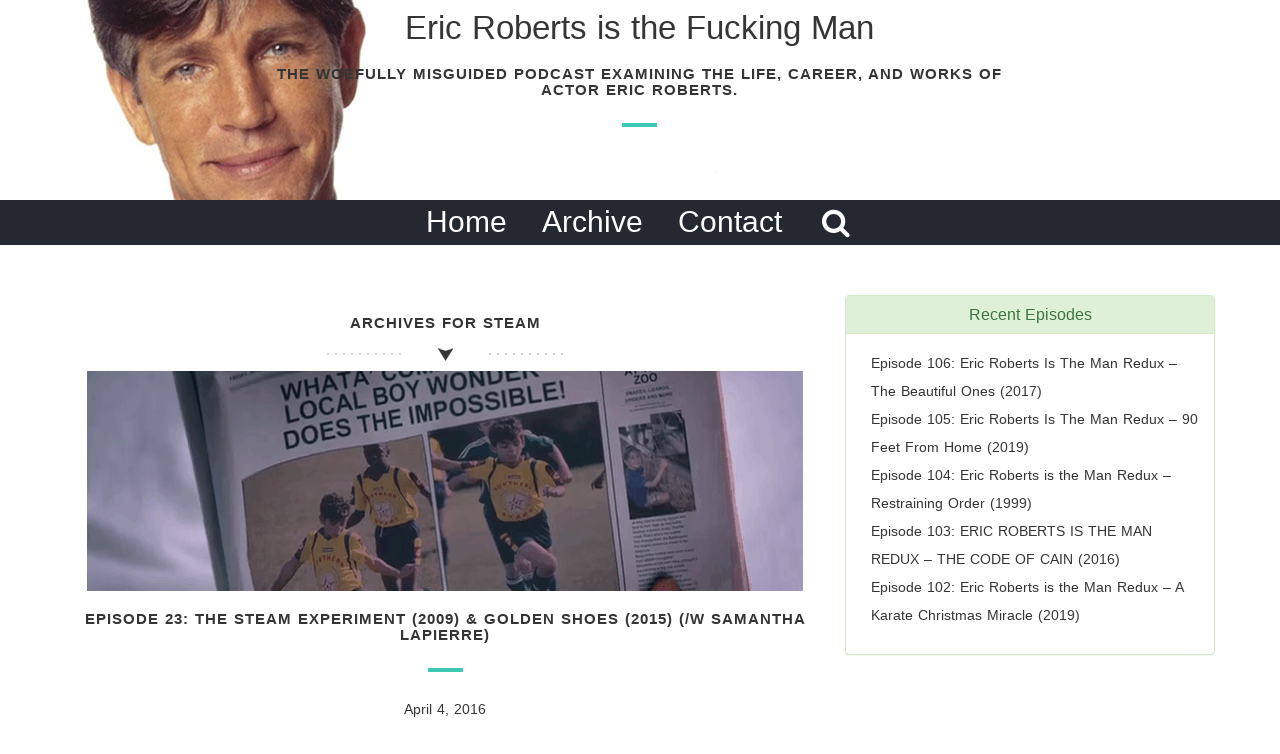

--- FILE ---
content_type: text/html; charset=UTF-8
request_url: https://www.ericrobertsistheman.com/tag/steam/
body_size: 9298
content:
<!doctype html>
<!--[if lt IE 7]> <html class="no-js ie6 oldie" lang="en-US"> <![endif]-->
<!--[if IE 7]>    <html class="no-js ie7 oldie" lang="en-US"> <![endif]-->
<!--[if IE 8]>    <html class="no-js ie8 oldie" lang="en-US"> <![endif]-->
<!--[if gt IE 8]><!--> <html lang="en-US"> <!--<![endif]-->
<head>
	<link rel="shortcut" href="https://www.ericrobertsistheman.com/wp-content/uploads/2015/04/icon.jpg" type="image/x-icon" />
<link rel="shortcut icon" href="https://www.ericrobertsistheman.com/wp-content/uploads/2015/04/icon.jpg" type="image/x-icon" />
	<meta http-equiv="X-UA-Compatible" content="IE=edge,chrome=1">
	<meta charset="UTF-8" />
	<meta name="viewport" content="width=device-width, minimum-scale=1.0, initial-scale=1.0, maximum-scale=4.0, user-scalable=yes" />	<link rel="alternate" type="application/rss+xml" title="Eric Roberts is the Man RSS2 Feed" href="https://www.ericrobertsistheman.com/feed/" />
	<link rel="pingback" href="https://www.ericrobertsistheman.com/xmlrpc.php" />
	<title>Steam Archives - Eric Roberts is the Man</title>
		<meta name='robots' content='index, follow, max-image-preview:large, max-snippet:-1, max-video-preview:-1' />

	<!-- This site is optimized with the Yoast SEO plugin v26.5 - https://yoast.com/wordpress/plugins/seo/ -->
	<link rel="canonical" href="https://www.ericrobertsistheman.com/tag/steam/" />
	<meta property="og:locale" content="en_US" />
	<meta property="og:type" content="article" />
	<meta property="og:title" content="Steam Archives - Eric Roberts is the Man" />
	<meta property="og:url" content="https://www.ericrobertsistheman.com/tag/steam/" />
	<meta property="og:site_name" content="Eric Roberts is the Man" />
	<meta name="twitter:card" content="summary_large_image" />
	<meta name="twitter:site" content="@ERITFM" />
	<script type="application/ld+json" class="yoast-schema-graph">{"@context":"https://schema.org","@graph":[{"@type":"CollectionPage","@id":"https://www.ericrobertsistheman.com/tag/steam/","url":"https://www.ericrobertsistheman.com/tag/steam/","name":"Steam Archives - Eric Roberts is the Man","isPartOf":{"@id":"https://www.ericrobertsistheman.com/#website"},"primaryImageOfPage":{"@id":"https://www.ericrobertsistheman.com/tag/steam/#primaryimage"},"image":{"@id":"https://www.ericrobertsistheman.com/tag/steam/#primaryimage"},"thumbnailUrl":"https://i0.wp.com/www.ericrobertsistheman.com/wp-content/uploads/2016/04/vlcsnap-2016-03-29-23h28m15s517-e1459804096784.png?fit=716%2C279&ssl=1","breadcrumb":{"@id":"https://www.ericrobertsistheman.com/tag/steam/#breadcrumb"},"inLanguage":"en-US"},{"@type":"ImageObject","inLanguage":"en-US","@id":"https://www.ericrobertsistheman.com/tag/steam/#primaryimage","url":"https://i0.wp.com/www.ericrobertsistheman.com/wp-content/uploads/2016/04/vlcsnap-2016-03-29-23h28m15s517-e1459804096784.png?fit=716%2C279&ssl=1","contentUrl":"https://i0.wp.com/www.ericrobertsistheman.com/wp-content/uploads/2016/04/vlcsnap-2016-03-29-23h28m15s517-e1459804096784.png?fit=716%2C279&ssl=1","width":716,"height":279},{"@type":"BreadcrumbList","@id":"https://www.ericrobertsistheman.com/tag/steam/#breadcrumb","itemListElement":[{"@type":"ListItem","position":1,"name":"Home","item":"https://www.ericrobertsistheman.com/"},{"@type":"ListItem","position":2,"name":"Steam"}]},{"@type":"WebSite","@id":"https://www.ericrobertsistheman.com/#website","url":"https://www.ericrobertsistheman.com/","name":"Eric Roberts is the Man","description":"","publisher":{"@id":"https://www.ericrobertsistheman.com/#organization"},"potentialAction":[{"@type":"SearchAction","target":{"@type":"EntryPoint","urlTemplate":"https://www.ericrobertsistheman.com/?s={search_term_string}"},"query-input":{"@type":"PropertyValueSpecification","valueRequired":true,"valueName":"search_term_string"}}],"inLanguage":"en-US"},{"@type":"Organization","@id":"https://www.ericrobertsistheman.com/#organization","name":"Eric Roberts is the Man","url":"https://www.ericrobertsistheman.com/","logo":{"@type":"ImageObject","inLanguage":"en-US","@id":"https://www.ericrobertsistheman.com/#/schema/logo/image/","url":"https://i0.wp.com/www.ericrobertsistheman.com/wp-content/uploads/2016/05/logobig.jpg?fit=3000%2C3000","contentUrl":"https://i0.wp.com/www.ericrobertsistheman.com/wp-content/uploads/2016/05/logobig.jpg?fit=3000%2C3000","width":3000,"height":3000,"caption":"Eric Roberts is the Man"},"image":{"@id":"https://www.ericrobertsistheman.com/#/schema/logo/image/"},"sameAs":["https://www.facebook.com/groups/ericrobertsistheman/","https://x.com/ERITFM"]}]}</script>
	<!-- / Yoast SEO plugin. -->


<link rel='dns-prefetch' href='//stats.wp.com' />
<link rel='dns-prefetch' href='//maxcdn.bootstrapcdn.com' />
<link rel='dns-prefetch' href='//v0.wordpress.com' />
<link rel='preconnect' href='//c0.wp.com' />
<link rel='preconnect' href='//i0.wp.com' />
<style id='wp-img-auto-sizes-contain-inline-css' type='text/css'>
img:is([sizes=auto i],[sizes^="auto," i]){contain-intrinsic-size:3000px 1500px}
/*# sourceURL=wp-img-auto-sizes-contain-inline-css */
</style>
<style id='wp-emoji-styles-inline-css' type='text/css'>

	img.wp-smiley, img.emoji {
		display: inline !important;
		border: none !important;
		box-shadow: none !important;
		height: 1em !important;
		width: 1em !important;
		margin: 0 0.07em !important;
		vertical-align: -0.1em !important;
		background: none !important;
		padding: 0 !important;
	}
/*# sourceURL=wp-emoji-styles-inline-css */
</style>
<link rel='stylesheet' id='wp-block-library-css' href='https://c0.wp.com/c/6.9/wp-includes/css/dist/block-library/style.min.css' type='text/css' media='all' />
<style id='global-styles-inline-css' type='text/css'>
:root{--wp--preset--aspect-ratio--square: 1;--wp--preset--aspect-ratio--4-3: 4/3;--wp--preset--aspect-ratio--3-4: 3/4;--wp--preset--aspect-ratio--3-2: 3/2;--wp--preset--aspect-ratio--2-3: 2/3;--wp--preset--aspect-ratio--16-9: 16/9;--wp--preset--aspect-ratio--9-16: 9/16;--wp--preset--color--black: #000000;--wp--preset--color--cyan-bluish-gray: #abb8c3;--wp--preset--color--white: #ffffff;--wp--preset--color--pale-pink: #f78da7;--wp--preset--color--vivid-red: #cf2e2e;--wp--preset--color--luminous-vivid-orange: #ff6900;--wp--preset--color--luminous-vivid-amber: #fcb900;--wp--preset--color--light-green-cyan: #7bdcb5;--wp--preset--color--vivid-green-cyan: #00d084;--wp--preset--color--pale-cyan-blue: #8ed1fc;--wp--preset--color--vivid-cyan-blue: #0693e3;--wp--preset--color--vivid-purple: #9b51e0;--wp--preset--gradient--vivid-cyan-blue-to-vivid-purple: linear-gradient(135deg,rgb(6,147,227) 0%,rgb(155,81,224) 100%);--wp--preset--gradient--light-green-cyan-to-vivid-green-cyan: linear-gradient(135deg,rgb(122,220,180) 0%,rgb(0,208,130) 100%);--wp--preset--gradient--luminous-vivid-amber-to-luminous-vivid-orange: linear-gradient(135deg,rgb(252,185,0) 0%,rgb(255,105,0) 100%);--wp--preset--gradient--luminous-vivid-orange-to-vivid-red: linear-gradient(135deg,rgb(255,105,0) 0%,rgb(207,46,46) 100%);--wp--preset--gradient--very-light-gray-to-cyan-bluish-gray: linear-gradient(135deg,rgb(238,238,238) 0%,rgb(169,184,195) 100%);--wp--preset--gradient--cool-to-warm-spectrum: linear-gradient(135deg,rgb(74,234,220) 0%,rgb(151,120,209) 20%,rgb(207,42,186) 40%,rgb(238,44,130) 60%,rgb(251,105,98) 80%,rgb(254,248,76) 100%);--wp--preset--gradient--blush-light-purple: linear-gradient(135deg,rgb(255,206,236) 0%,rgb(152,150,240) 100%);--wp--preset--gradient--blush-bordeaux: linear-gradient(135deg,rgb(254,205,165) 0%,rgb(254,45,45) 50%,rgb(107,0,62) 100%);--wp--preset--gradient--luminous-dusk: linear-gradient(135deg,rgb(255,203,112) 0%,rgb(199,81,192) 50%,rgb(65,88,208) 100%);--wp--preset--gradient--pale-ocean: linear-gradient(135deg,rgb(255,245,203) 0%,rgb(182,227,212) 50%,rgb(51,167,181) 100%);--wp--preset--gradient--electric-grass: linear-gradient(135deg,rgb(202,248,128) 0%,rgb(113,206,126) 100%);--wp--preset--gradient--midnight: linear-gradient(135deg,rgb(2,3,129) 0%,rgb(40,116,252) 100%);--wp--preset--font-size--small: 13px;--wp--preset--font-size--medium: 20px;--wp--preset--font-size--large: 36px;--wp--preset--font-size--x-large: 42px;--wp--preset--spacing--20: 0.44rem;--wp--preset--spacing--30: 0.67rem;--wp--preset--spacing--40: 1rem;--wp--preset--spacing--50: 1.5rem;--wp--preset--spacing--60: 2.25rem;--wp--preset--spacing--70: 3.38rem;--wp--preset--spacing--80: 5.06rem;--wp--preset--shadow--natural: 6px 6px 9px rgba(0, 0, 0, 0.2);--wp--preset--shadow--deep: 12px 12px 50px rgba(0, 0, 0, 0.4);--wp--preset--shadow--sharp: 6px 6px 0px rgba(0, 0, 0, 0.2);--wp--preset--shadow--outlined: 6px 6px 0px -3px rgb(255, 255, 255), 6px 6px rgb(0, 0, 0);--wp--preset--shadow--crisp: 6px 6px 0px rgb(0, 0, 0);}:where(.is-layout-flex){gap: 0.5em;}:where(.is-layout-grid){gap: 0.5em;}body .is-layout-flex{display: flex;}.is-layout-flex{flex-wrap: wrap;align-items: center;}.is-layout-flex > :is(*, div){margin: 0;}body .is-layout-grid{display: grid;}.is-layout-grid > :is(*, div){margin: 0;}:where(.wp-block-columns.is-layout-flex){gap: 2em;}:where(.wp-block-columns.is-layout-grid){gap: 2em;}:where(.wp-block-post-template.is-layout-flex){gap: 1.25em;}:where(.wp-block-post-template.is-layout-grid){gap: 1.25em;}.has-black-color{color: var(--wp--preset--color--black) !important;}.has-cyan-bluish-gray-color{color: var(--wp--preset--color--cyan-bluish-gray) !important;}.has-white-color{color: var(--wp--preset--color--white) !important;}.has-pale-pink-color{color: var(--wp--preset--color--pale-pink) !important;}.has-vivid-red-color{color: var(--wp--preset--color--vivid-red) !important;}.has-luminous-vivid-orange-color{color: var(--wp--preset--color--luminous-vivid-orange) !important;}.has-luminous-vivid-amber-color{color: var(--wp--preset--color--luminous-vivid-amber) !important;}.has-light-green-cyan-color{color: var(--wp--preset--color--light-green-cyan) !important;}.has-vivid-green-cyan-color{color: var(--wp--preset--color--vivid-green-cyan) !important;}.has-pale-cyan-blue-color{color: var(--wp--preset--color--pale-cyan-blue) !important;}.has-vivid-cyan-blue-color{color: var(--wp--preset--color--vivid-cyan-blue) !important;}.has-vivid-purple-color{color: var(--wp--preset--color--vivid-purple) !important;}.has-black-background-color{background-color: var(--wp--preset--color--black) !important;}.has-cyan-bluish-gray-background-color{background-color: var(--wp--preset--color--cyan-bluish-gray) !important;}.has-white-background-color{background-color: var(--wp--preset--color--white) !important;}.has-pale-pink-background-color{background-color: var(--wp--preset--color--pale-pink) !important;}.has-vivid-red-background-color{background-color: var(--wp--preset--color--vivid-red) !important;}.has-luminous-vivid-orange-background-color{background-color: var(--wp--preset--color--luminous-vivid-orange) !important;}.has-luminous-vivid-amber-background-color{background-color: var(--wp--preset--color--luminous-vivid-amber) !important;}.has-light-green-cyan-background-color{background-color: var(--wp--preset--color--light-green-cyan) !important;}.has-vivid-green-cyan-background-color{background-color: var(--wp--preset--color--vivid-green-cyan) !important;}.has-pale-cyan-blue-background-color{background-color: var(--wp--preset--color--pale-cyan-blue) !important;}.has-vivid-cyan-blue-background-color{background-color: var(--wp--preset--color--vivid-cyan-blue) !important;}.has-vivid-purple-background-color{background-color: var(--wp--preset--color--vivid-purple) !important;}.has-black-border-color{border-color: var(--wp--preset--color--black) !important;}.has-cyan-bluish-gray-border-color{border-color: var(--wp--preset--color--cyan-bluish-gray) !important;}.has-white-border-color{border-color: var(--wp--preset--color--white) !important;}.has-pale-pink-border-color{border-color: var(--wp--preset--color--pale-pink) !important;}.has-vivid-red-border-color{border-color: var(--wp--preset--color--vivid-red) !important;}.has-luminous-vivid-orange-border-color{border-color: var(--wp--preset--color--luminous-vivid-orange) !important;}.has-luminous-vivid-amber-border-color{border-color: var(--wp--preset--color--luminous-vivid-amber) !important;}.has-light-green-cyan-border-color{border-color: var(--wp--preset--color--light-green-cyan) !important;}.has-vivid-green-cyan-border-color{border-color: var(--wp--preset--color--vivid-green-cyan) !important;}.has-pale-cyan-blue-border-color{border-color: var(--wp--preset--color--pale-cyan-blue) !important;}.has-vivid-cyan-blue-border-color{border-color: var(--wp--preset--color--vivid-cyan-blue) !important;}.has-vivid-purple-border-color{border-color: var(--wp--preset--color--vivid-purple) !important;}.has-vivid-cyan-blue-to-vivid-purple-gradient-background{background: var(--wp--preset--gradient--vivid-cyan-blue-to-vivid-purple) !important;}.has-light-green-cyan-to-vivid-green-cyan-gradient-background{background: var(--wp--preset--gradient--light-green-cyan-to-vivid-green-cyan) !important;}.has-luminous-vivid-amber-to-luminous-vivid-orange-gradient-background{background: var(--wp--preset--gradient--luminous-vivid-amber-to-luminous-vivid-orange) !important;}.has-luminous-vivid-orange-to-vivid-red-gradient-background{background: var(--wp--preset--gradient--luminous-vivid-orange-to-vivid-red) !important;}.has-very-light-gray-to-cyan-bluish-gray-gradient-background{background: var(--wp--preset--gradient--very-light-gray-to-cyan-bluish-gray) !important;}.has-cool-to-warm-spectrum-gradient-background{background: var(--wp--preset--gradient--cool-to-warm-spectrum) !important;}.has-blush-light-purple-gradient-background{background: var(--wp--preset--gradient--blush-light-purple) !important;}.has-blush-bordeaux-gradient-background{background: var(--wp--preset--gradient--blush-bordeaux) !important;}.has-luminous-dusk-gradient-background{background: var(--wp--preset--gradient--luminous-dusk) !important;}.has-pale-ocean-gradient-background{background: var(--wp--preset--gradient--pale-ocean) !important;}.has-electric-grass-gradient-background{background: var(--wp--preset--gradient--electric-grass) !important;}.has-midnight-gradient-background{background: var(--wp--preset--gradient--midnight) !important;}.has-small-font-size{font-size: var(--wp--preset--font-size--small) !important;}.has-medium-font-size{font-size: var(--wp--preset--font-size--medium) !important;}.has-large-font-size{font-size: var(--wp--preset--font-size--large) !important;}.has-x-large-font-size{font-size: var(--wp--preset--font-size--x-large) !important;}
/*# sourceURL=global-styles-inline-css */
</style>

<style id='classic-theme-styles-inline-css' type='text/css'>
/*! This file is auto-generated */
.wp-block-button__link{color:#fff;background-color:#32373c;border-radius:9999px;box-shadow:none;text-decoration:none;padding:calc(.667em + 2px) calc(1.333em + 2px);font-size:1.125em}.wp-block-file__button{background:#32373c;color:#fff;text-decoration:none}
/*# sourceURL=/wp-includes/css/classic-themes.min.css */
</style>
<link rel='stylesheet' id='wpsc-style-css' href='https://www.ericrobertsistheman.com/wp-content/plugins/wordpress-simple-paypal-shopping-cart/assets/wpsc-front-end-styles.css?ver=5.2.3' type='text/css' media='all' />
<link rel='stylesheet' id='cff-css' href='https://www.ericrobertsistheman.com/wp-content/plugins/custom-facebook-feed/assets/css/cff-style.min.css?ver=4.3.4' type='text/css' media='all' />
<link rel='stylesheet' id='sb-font-awesome-css' href='https://maxcdn.bootstrapcdn.com/font-awesome/4.7.0/css/font-awesome.min.css?ver=50faf3096eb2ac56b4c19647559b8bc6' type='text/css' media='all' />
<link rel='stylesheet' id='theme-global-css' href='https://www.ericrobertsistheman.com/wp-content/themes/ultimatum/assets/css/theme.global.css?ver=50faf3096eb2ac56b4c19647559b8bc6' type='text/css' media='all' />
<link rel='stylesheet' id='font-awesome-css' href='https://www.ericrobertsistheman.com/wp-content/themes/ultimatum/assets/css/font-awesome.min.css?ver=50faf3096eb2ac56b4c19647559b8bc6' type='text/css' media='all' />
<link rel='stylesheet' id='ult_core_template_4-css' href='https://www.ericrobertsistheman.com/wp-content/uploads/halcyondays/template_4.css?ver=50faf3096eb2ac56b4c19647559b8bc6' type='text/css' media='all' />
<link rel='stylesheet' id='ult_core_layout_7-css' href='https://www.ericrobertsistheman.com/wp-content/uploads/halcyondays/layout_7.css?ver=50faf3096eb2ac56b4c19647559b8bc6' type='text/css' media='all' />
<link rel='stylesheet' id='halcyondays-css' href='https://www.ericrobertsistheman.com/wp-content/themes/halcyondays/halcyondays.css?ver=50faf3096eb2ac56b4c19647559b8bc6' type='text/css' media='all' />
<link rel='stylesheet' id='dashicons-css' href='https://c0.wp.com/c/6.9/wp-includes/css/dashicons.min.css' type='text/css' media='all' />
<link rel='stylesheet' id='my-calendar-lists-css' href='https://www.ericrobertsistheman.com/wp-content/plugins/my-calendar/css/list-presets.css?ver=3.6.17' type='text/css' media='all' />
<link rel='stylesheet' id='my-calendar-reset-css' href='https://www.ericrobertsistheman.com/wp-content/plugins/my-calendar/css/reset.css?ver=3.6.17' type='text/css' media='all' />
<link rel='stylesheet' id='my-calendar-style-css' href='https://www.ericrobertsistheman.com/wp-content/plugins/my-calendar/styles/twentytwentytwo.css?ver=3.6.17-twentytwentytwo-css' type='text/css' media='all' />
<style id='my-calendar-style-inline-css' type='text/css'>

/* Styles by My Calendar - Joe Dolson https://www.joedolson.com/ */

.my-calendar-modal .event-title svg { background-color: #ffffcc; padding: 3px; }
.mc-main .mc_general .event-title, .mc-main .mc_general .event-title a { background: #ffffcc !important; color: #000000 !important; }
.mc-main .mc_general .event-title button { background: #ffffcc !important; color: #000000 !important; }
.mc-main .mc_general .event-title a:hover, .mc-main .mc_general .event-title a:focus { background: #ffffff !important;}
.mc-main .mc_general .event-title button:hover, .mc-main .mc_general .event-title button:focus { background: #ffffff !important;}
.mc-main, .mc-event, .my-calendar-modal, .my-calendar-modal-overlay, .mc-event-list {--primary-dark: #313233; --primary-light: #fff; --secondary-light: #fff; --secondary-dark: #000; --highlight-dark: #666; --highlight-light: #efefef; --close-button: #b32d2e; --search-highlight-bg: #f5e6ab; --navbar-background: transparent; --nav-button-bg: #fff; --nav-button-color: #313233; --nav-button-border: #313233; --nav-input-border: #313233; --nav-input-background: #fff; --nav-input-color: #313233; --grid-cell-border: #0000001f; --grid-header-border: #313233; --grid-header-color: #313233; --grid-weekend-color: #313233; --grid-header-bg: transparent; --grid-weekend-bg: transparent; --grid-cell-background: transparent; --current-day-border: #313233; --current-day-color: #313233; --current-day-bg: transparent; --date-has-events-bg: #313233; --date-has-events-color: #f6f7f7; --calendar-heading: clamp( 1.125rem, 24px, 2.5rem ); --event-title: clamp( 1.25rem, 24px, 2.5rem ); --grid-date: 16px; --grid-date-heading: clamp( .75rem, 16px, 1.5rem ); --modal-title: 1.5rem; --navigation-controls: clamp( .75rem, 16px, 1.5rem ); --card-heading: 1.125rem; --list-date: 1.25rem; --author-card: clamp( .75rem, 14px, 1.5rem); --single-event-title: clamp( 1.25rem, 24px, 2.5rem ); --mini-time-text: clamp( .75rem, 14px 1.25rem ); --list-event-date: 1.25rem; --list-event-title: 1.2rem; --grid-max-width: 1260px; --list-preset-border-color: #000000; --list-preset-stripe-background: rgba( 0,0,0,.04 ); --list-preset-date-badge-background: #000; --list-preset-date-badge-color: #fff; --list-preset-background: transparent; --category-mc_general: #ffffcc; }
/*# sourceURL=my-calendar-style-inline-css */
</style>
<link rel='stylesheet' id='template_custom_4-css' href='https://www.ericrobertsistheman.com/wp-content/uploads/halcyondays/template_custom_4.css?ver=50faf3096eb2ac56b4c19647559b8bc6' type='text/css' media='all' />
<script type="text/javascript" src="https://c0.wp.com/c/6.9/wp-includes/js/jquery/jquery.min.js" id="jquery-core-js"></script>
<script type="text/javascript" src="https://c0.wp.com/c/6.9/wp-includes/js/jquery/jquery-migrate.min.js" id="jquery-migrate-js"></script>
<script type="text/javascript" src="https://www.ericrobertsistheman.com/wp-content/themes/ultimatum/assets/js/plugins/holder.js?ver=1.9.0" id="holder-js"></script>
<script type="text/javascript" src="https://www.ericrobertsistheman.com/wp-content/themes/halcyondays/js/child.js?ver=50faf3096eb2ac56b4c19647559b8bc6" id="child-js-js"></script>
<link rel="https://api.w.org/" href="https://www.ericrobertsistheman.com/wp-json/" /><link rel="alternate" title="JSON" type="application/json" href="https://www.ericrobertsistheman.com/wp-json/wp/v2/tags/201" /><link rel="EditURI" type="application/rsd+xml" title="RSD" href="https://www.ericrobertsistheman.com/xmlrpc.php?rsd" />

            <script type="text/javascript"><!--
                                function powerpress_pinw(pinw_url){window.open(pinw_url, 'PowerPressPlayer','toolbar=0,status=0,resizable=1,width=460,height=320');	return false;}
                //-->

                // tabnab protection
                window.addEventListener('load', function () {
                    // make all links have rel="noopener noreferrer"
                    document.querySelectorAll('a[target="_blank"]').forEach(link => {
                        link.setAttribute('rel', 'noopener noreferrer');
                    });
                });
            </script>
            
<!-- WP Simple Shopping Cart plugin v5.2.3 - https://wordpress.org/plugins/wordpress-simple-paypal-shopping-cart/ -->
	<script type="text/javascript">
	function ReadForm (obj1, tst) {
	    // Read the user form
	    var i,j,pos;
	    val_total="";val_combo="";

	    for (i=0; i<obj1.length; i++)
	    {
	        // run entire form
	        obj = obj1.elements[i];           // a form element

	        if (obj.type == "select-one")
	        {   // just selects
	            if (obj.name == "quantity" ||
	                obj.name == "amount") continue;
		        pos = obj.selectedIndex;        // which option selected
		        
		        const selected_option = obj.options[pos];
		        
		        val = selected_option?.value;   // selected value
		        if (selected_option?.getAttribute("data-display-text")){
                    val = selected_option?.getAttribute("data-display-text");
                }
		        
		        val_combo = val_combo + " (" + val + ")";
	        }
	    }
		// Now summarize everything we have processed above
		val_total = obj1.product_tmp.value + val_combo;
		obj1.wspsc_product.value = val_total;
	}
	</script>
    	<style>img#wpstats{display:none}</style>
		<style type="text/css">.recentcomments a{display:inline !important;padding:0 !important;margin:0 !important;}</style>	
	<script type="text/javascript">
//<![CDATA[
var pptheme = 'facebook';
//]]>
</script>	 
</head>
<body class="archive tag tag-steam tag-201 wp-theme-ultimatum wp-child-theme-halcyondays  ut-tbs3-default ut-layout-others">
<div class="clear"></div>
<header class="headwrapper">
<div class="ult-wrapper wrapper " id="wrapper-4">

<div class="ult-container  container " id="container-4">
<div class="row">
		<div class="ult-column col-md-12 " id="col-4-1">
			<div class="colwrapper">&nbsp;</div>
		</div>
		</div></div>
</div>
</header>
<div class="bodywrapper" id="bodywrapper">
<div class="ult-wrapper wrapper " id="wrapper-34">

<div class="ult-container  container " id="container-34">
<div class="row">
		<div class="ult-column col-md-12 " id="col-34-1">
			<div class="colwrapper"><div class="widget widget_text inner-container">			<div class="textwidget"><a name="Portfolio"></a>
<div class="col-md-8 col-md-offset-2">
<h5>Eric Roberts is the Fucking Man</h5>
<h2>The woefully misguided podcast examining the life, career, and works of actor Eric Roberts.</h2>

</div></div>
		</div></div>
		</div>
		</div></div>
</div>
<div class="ult-wrapper wrapper " id="wrapper-35">

<div class="ult-container  container " id="container-35">
<div class="row">
		<div class="ult-column col-md-12 " id="col-35-1">
			<div class="colwrapper"><div class="widget widget_ultimatummenu inner-container"><div class="ultimatum-menu">
    <nav class="nav-holder">
        <ul class="navigation ultimatum-menu-nav">
            <li id="menu-item-19" class="menu-item menu-item-type-post_type menu-item-object-page menu-item-home menu-item-19"><a    href="https://www.ericrobertsistheman.com/">Home</a></li>
<li id="menu-item-18" class="menu-item menu-item-type-post_type menu-item-object-page menu-item-18"><a    href="https://www.ericrobertsistheman.com/archive/">Archive</a></li>
<li id="menu-item-3207" class="menu-item menu-item-type-custom menu-item-object-custom menu-item-3207"><a    href="mailto:info@cinemasmorgasbord.com">Contact</a></li>
            <li class="nav-search">
        		<a class="search-link"></a>
        		<div class="nav-search-form">
        			<form role="search" id="searchform" method="get" action="https://www.ericrobertsistheman.com/">
        				<div class="search-table">
        					<div class="search-field">
        						<input type="text" value="" name="s" id="s" />
        					</div>
        					<div class="search-button">
        						<input type="submit" id="searchsubmit" value="&#xf002;" />
        					</div>
        				</div>
        			</form>
        		</div>
        	</li>
        	        </ul>
        
    </nav>
</div>
</div><div class="clearfix"></div></div>
		</div>
		</div></div>
</div>
<div class="ult-wrapper wrapper " id="wrapper-20">

<div class="ult-container  container " id="container-20">
<div class="row">
		<div class="ult-column col-md-8 " id="col-20-1">
			<div class="colwrapper"><div class="inner-container"> 	<div id="content" role="main">
 	 	<h1 class="multi-post-title">
	    Archives for <span>Steam</span>    </h1>
     	 	<article id="post-321" class="post-321 post type-post status-publish format-standard has-post-thumbnail hentry category-uncategorized tag-eric-roberts tag-golden-shoes tag-horror tag-inspirational tag-john-rhys-davies tag-michigan tag-montel-williams tag-patrick-muldoon tag-saw tag-soccer tag-special-effects tag-steam tag-terrible-child-actor tag-twist tag-val-kilmer entry post-inner">

 					<div class="featured-image " >
								<a href="https://www.ericrobertsistheman.com/episode-23-the-steam-experiment-2009-golden-shoes-2015/"  class="preload " >
						<img  class="img-responsive" src="https://i0.wp.com/www.ericrobertsistheman.com/wp-content/uploads/2016/04/vlcsnap-2016-03-29-23h28m15s517-e1459804096784-716x220.png" alt="Episode 23: The Steam Experiment (2009) &#038; Golden Shoes (2015) (/w Samantha Lapierre)" />
		            </a>        	</div> 		<h2 class="entry-title post-header"><a href="https://www.ericrobertsistheman.com/episode-23-the-steam-experiment-2009-golden-shoes-2015/" title="Episode 23: The Steam Experiment (2009) &#038; Golden Shoes (2015) (/w Samantha Lapierre)" rel="bookmark" class="post-title">Episode 23: The Steam Experiment (2009) &#038; Golden Shoes (2015) (/w Samantha Lapierre)</a></h2> 
 		<div class="post-meta"><span class="date"><a href="https://www.ericrobertsistheman.com/2016/04/">April 4, 2016</a></span></div> 
 		 		<div class="entry-content">
 			<p>CAN YOU BELIEVE IT? It's episode 23 of Eric Roberts is the Man, and we're joined by writer and raconteur Samantha Lapierre to discuss the SAW-inspired puffy Val Kilmer-starring suspense thriller THE STEAM EXPERIMENT. If you suspect it has a terrible twist ending, you would be right! We follow up with the inspirational soccer classic GOLDEN SHOES, which is UNBELIEVABLY wretched and still oddly fun. All of that, and plenty of ROBERTS REPORT news. Call in sick tomorrow and LISTEN! <br /><span style="float:right"><a href="https://www.ericrobertsistheman.com/episode-23-the-steam-experiment-2009-golden-shoes-2015/" class="read-more">Read More</a></span><br /></p> 		</div>
 		 		<div class="clearfix"></div>
 	</article>
 	<div class="clearfix"></div><div style="clear:both"></div> 	</div>
 	</div></div>
		</div>
		<div class="ult-column col-md-4 " id="col-20-2">
			<div class="colwrapper">
		<div class="widget widget_recent_entries inner-container">
		<div class="panel panel-success"><div class="panel-heading"><h3 class="panel-title">Recent Episodes</h3></div><div class="panel-body">
		<ul>
											<li>
					<a href="https://www.ericrobertsistheman.com/episode-106-eric-roberts-is-the-man-redux-the-beautiful-ones-2017/">Episode 106: Eric Roberts Is The Man Redux &#8211; The Beautiful Ones (2017)</a>
									</li>
											<li>
					<a href="https://www.ericrobertsistheman.com/episode-105-eric-roberts-is-the-man-redux-90-feet-from-home-2019/">Episode 105: Eric Roberts Is The Man Redux &#8211; 90 Feet From Home (2019)</a>
									</li>
											<li>
					<a href="https://www.ericrobertsistheman.com/episode-104-eric-roberts-is-the-man-redux-restraining-order-1999/">Episode 104: Eric Roberts is the Man Redux – Restraining Order (1999)</a>
									</li>
											<li>
					<a href="https://www.ericrobertsistheman.com/episode-103-eric-roberts-is-the-man-redux-the-code-of-cain-2016/">Episode 103: ERIC ROBERTS IS THE MAN REDUX – THE CODE OF CAIN (2016)</a>
									</li>
											<li>
					<a href="https://www.ericrobertsistheman.com/episode-102-eric-roberts-is-the-man-redux-a-karate-christmas-miracle-2019/">Episode 102: Eric Roberts is the Man Redux – A Karate Christmas Miracle (2019)</a>
									</li>
					</ul>

		</div></div></div></div>
		</div>
		</div></div>
</div>
</div>
<footer class="footwrapper">
<div class="ult-wrapper wrapper " id="wrapper-5">

<div class="ult-container  container " id="container-5">
<div class="row">
		<div class="ult-column col-md-6 " id="col-5-1">
			<div class="colwrapper"><div class="widget widget_text inner-container">			<div class="textwidget">

</div>
		</div></div>
		</div>
		<div class="ult-column col-md-6 " id="col-5-2">
			<div class="colwrapper"><div class="widget widget_text inner-container">			<div class="textwidget">Developed by Doug Tilley © 2015
</div>
		</div></div>
		</div>
		</div></div>
</div>
</footer>
<script type="speculationrules">
{"prefetch":[{"source":"document","where":{"and":[{"href_matches":"/*"},{"not":{"href_matches":["/wp-*.php","/wp-admin/*","/wp-content/uploads/*","/wp-content/*","/wp-content/plugins/*","/wp-content/themes/halcyondays/*","/wp-content/themes/ultimatum/*","/*\\?(.+)"]}},{"not":{"selector_matches":"a[rel~=\"nofollow\"]"}},{"not":{"selector_matches":".no-prefetch, .no-prefetch a"}}]},"eagerness":"conservative"}]}
</script>
<!-- Custom Facebook Feed JS -->
<script type="text/javascript">var cffajaxurl = "https://www.ericrobertsistheman.com/wp-admin/admin-ajax.php";
var cfflinkhashtags = "true";
</script>
<script type="text/javascript" src="https://www.ericrobertsistheman.com/wp-content/plugins/custom-facebook-feed/assets/js/cff-scripts.min.js?ver=4.3.4" id="cffscripts-js"></script>
<script type="text/javascript" src="https://www.ericrobertsistheman.com/wp-content/themes/ultimatum/assets/js/theme.global.tbs3.min.js?ver=2" id="theme-global-3-js"></script>
<script type="text/javascript" id="jetpack-stats-js-before">
/* <![CDATA[ */
_stq = window._stq || [];
_stq.push([ "view", JSON.parse("{\"v\":\"ext\",\"blog\":\"161221681\",\"post\":\"0\",\"tz\":\"-5\",\"srv\":\"www.ericrobertsistheman.com\",\"arch_tag\":\"steam\",\"arch_results\":\"1\",\"j\":\"1:15.3.1\"}") ]);
_stq.push([ "clickTrackerInit", "161221681", "0" ]);
//# sourceURL=jetpack-stats-js-before
/* ]]> */
</script>
<script type="text/javascript" src="https://stats.wp.com/e-202606.js" id="jetpack-stats-js" defer="defer" data-wp-strategy="defer"></script>
<script type="text/javascript" src="https://c0.wp.com/c/6.9/wp-includes/js/dist/dom-ready.min.js" id="wp-dom-ready-js"></script>
<script type="text/javascript" src="https://c0.wp.com/c/6.9/wp-includes/js/dist/hooks.min.js" id="wp-hooks-js"></script>
<script type="text/javascript" src="https://c0.wp.com/c/6.9/wp-includes/js/dist/i18n.min.js" id="wp-i18n-js"></script>
<script type="text/javascript" id="wp-i18n-js-after">
/* <![CDATA[ */
wp.i18n.setLocaleData( { 'text direction\u0004ltr': [ 'ltr' ] } );
//# sourceURL=wp-i18n-js-after
/* ]]> */
</script>
<script type="text/javascript" src="https://c0.wp.com/c/6.9/wp-includes/js/dist/a11y.min.js" id="wp-a11y-js"></script>
<script type="text/javascript" id="mc.mcjs-js-extra">
/* <![CDATA[ */
var my_calendar = {"grid":"modal","list":"modal","mini":"modal","ajax":"true","links":"true","newWindow":"New tab","subscribe":"Subscribe","export":"Export","action":"mcjs_action","security":"b75a58714e","ajaxurl":"https://www.ericrobertsistheman.com/wp-admin/admin-ajax.php"};
//# sourceURL=mc.mcjs-js-extra
/* ]]> */
</script>
<script type="text/javascript" src="https://www.ericrobertsistheman.com/wp-content/plugins/my-calendar/js/mcjs.min.js?ver=3.6.17" id="mc.mcjs-js"></script>
<script type="text/javascript" id="mc-modal-js-extra">
/* <![CDATA[ */
var mcm = {"context":""};
//# sourceURL=mc-modal-js-extra
/* ]]> */
</script>
<script type="text/javascript" src="https://www.ericrobertsistheman.com/wp-content/plugins/my-calendar/js/modal/accessible-modal-window-aria.min.js?ver=3.6.17" id="mc-modal-js"></script>
<script id="wp-emoji-settings" type="application/json">
{"baseUrl":"https://s.w.org/images/core/emoji/17.0.2/72x72/","ext":".png","svgUrl":"https://s.w.org/images/core/emoji/17.0.2/svg/","svgExt":".svg","source":{"concatemoji":"https://www.ericrobertsistheman.com/wp-includes/js/wp-emoji-release.min.js?ver=50faf3096eb2ac56b4c19647559b8bc6"}}
</script>
<script type="module">
/* <![CDATA[ */
/*! This file is auto-generated */
const a=JSON.parse(document.getElementById("wp-emoji-settings").textContent),o=(window._wpemojiSettings=a,"wpEmojiSettingsSupports"),s=["flag","emoji"];function i(e){try{var t={supportTests:e,timestamp:(new Date).valueOf()};sessionStorage.setItem(o,JSON.stringify(t))}catch(e){}}function c(e,t,n){e.clearRect(0,0,e.canvas.width,e.canvas.height),e.fillText(t,0,0);t=new Uint32Array(e.getImageData(0,0,e.canvas.width,e.canvas.height).data);e.clearRect(0,0,e.canvas.width,e.canvas.height),e.fillText(n,0,0);const a=new Uint32Array(e.getImageData(0,0,e.canvas.width,e.canvas.height).data);return t.every((e,t)=>e===a[t])}function p(e,t){e.clearRect(0,0,e.canvas.width,e.canvas.height),e.fillText(t,0,0);var n=e.getImageData(16,16,1,1);for(let e=0;e<n.data.length;e++)if(0!==n.data[e])return!1;return!0}function u(e,t,n,a){switch(t){case"flag":return n(e,"\ud83c\udff3\ufe0f\u200d\u26a7\ufe0f","\ud83c\udff3\ufe0f\u200b\u26a7\ufe0f")?!1:!n(e,"\ud83c\udde8\ud83c\uddf6","\ud83c\udde8\u200b\ud83c\uddf6")&&!n(e,"\ud83c\udff4\udb40\udc67\udb40\udc62\udb40\udc65\udb40\udc6e\udb40\udc67\udb40\udc7f","\ud83c\udff4\u200b\udb40\udc67\u200b\udb40\udc62\u200b\udb40\udc65\u200b\udb40\udc6e\u200b\udb40\udc67\u200b\udb40\udc7f");case"emoji":return!a(e,"\ud83e\u1fac8")}return!1}function f(e,t,n,a){let r;const o=(r="undefined"!=typeof WorkerGlobalScope&&self instanceof WorkerGlobalScope?new OffscreenCanvas(300,150):document.createElement("canvas")).getContext("2d",{willReadFrequently:!0}),s=(o.textBaseline="top",o.font="600 32px Arial",{});return e.forEach(e=>{s[e]=t(o,e,n,a)}),s}function r(e){var t=document.createElement("script");t.src=e,t.defer=!0,document.head.appendChild(t)}a.supports={everything:!0,everythingExceptFlag:!0},new Promise(t=>{let n=function(){try{var e=JSON.parse(sessionStorage.getItem(o));if("object"==typeof e&&"number"==typeof e.timestamp&&(new Date).valueOf()<e.timestamp+604800&&"object"==typeof e.supportTests)return e.supportTests}catch(e){}return null}();if(!n){if("undefined"!=typeof Worker&&"undefined"!=typeof OffscreenCanvas&&"undefined"!=typeof URL&&URL.createObjectURL&&"undefined"!=typeof Blob)try{var e="postMessage("+f.toString()+"("+[JSON.stringify(s),u.toString(),c.toString(),p.toString()].join(",")+"));",a=new Blob([e],{type:"text/javascript"});const r=new Worker(URL.createObjectURL(a),{name:"wpTestEmojiSupports"});return void(r.onmessage=e=>{i(n=e.data),r.terminate(),t(n)})}catch(e){}i(n=f(s,u,c,p))}t(n)}).then(e=>{for(const n in e)a.supports[n]=e[n],a.supports.everything=a.supports.everything&&a.supports[n],"flag"!==n&&(a.supports.everythingExceptFlag=a.supports.everythingExceptFlag&&a.supports[n]);var t;a.supports.everythingExceptFlag=a.supports.everythingExceptFlag&&!a.supports.flag,a.supports.everything||((t=a.source||{}).concatemoji?r(t.concatemoji):t.wpemoji&&t.twemoji&&(r(t.twemoji),r(t.wpemoji)))});
//# sourceURL=https://www.ericrobertsistheman.com/wp-includes/js/wp-emoji-loader.min.js
/* ]]> */
</script>

</body>
</html>


--- FILE ---
content_type: text/css
request_url: https://www.ericrobertsistheman.com/wp-content/uploads/halcyondays/template_custom_4.css?ver=50faf3096eb2ac56b4c19647559b8bc6
body_size: -85
content:
.widget.widget_ultimatummenu.inner-container {
  float: none !important;
  display: table;
  margin: 0px auto;
}

.panel-body {
  text-align: -webkit-auto;
}

ul, menu, dir {
  display: block;
  list-style-type: disc;
  -webkit-padding-start: 10px;
}

.widget_ultimatumsubnav ul li a, .widget_archive ul li a, .widget_links ul li a, .widget_meta ul li a, .widget_recent_entries ul li a, .widget_categories ul li a, .widget_pages ul li a, .widget_recent_comments ul li a {
  line-height: 28px;
}